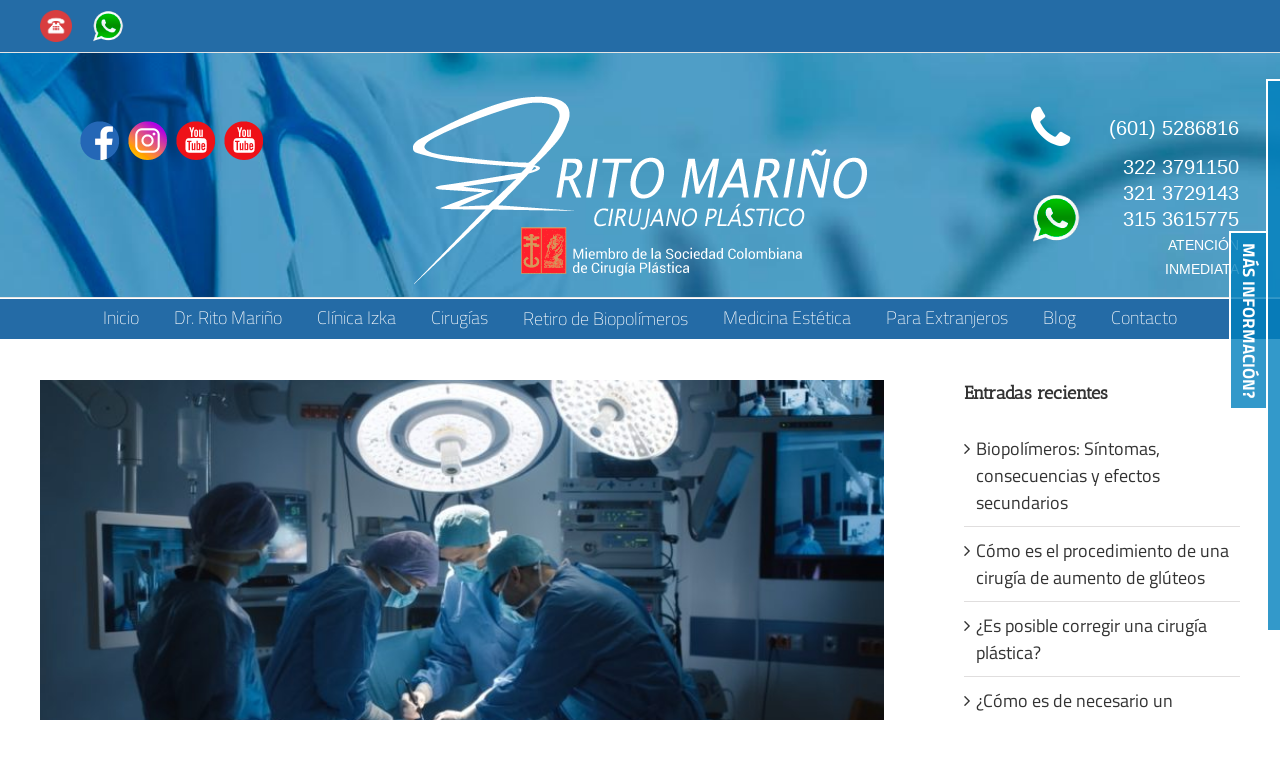

--- FILE ---
content_type: text/html; charset=UTF-8
request_url: https://www.ritomarino.co/como-saber-centro-estetico-confiable/
body_size: 20551
content:
<!DOCTYPE html><html class="" lang="es-ES" prefix="og: http://ogp.me/ns# fb: http://ogp.me/ns/fb# og: http://ogp.me/ns#"><head><script data-no-optimize="1">var litespeed_docref=sessionStorage.getItem("litespeed_docref");litespeed_docref&&(Object.defineProperty(document,"referrer",{get:function(){return litespeed_docref}}),sessionStorage.removeItem("litespeed_docref"));</script> <meta http-equiv="X-UA-Compatible" content="IE=edge" /><meta http-equiv="Content-Type" content="text/html; charset=utf-8"/><link rel="stylesheet" href="https://cdnjs.cloudflare.com/ajax/libs/font-awesome/4.7.0/css/font-awesome.min.css"><meta name="google-site-verification" content="G8qiWmxUZBrW0GhvxvFKcNzkl3k7F_FXVnVfRxlkUEY" /><meta name="viewport" content="width=device-width, initial-scale=1" /><title>Conoce cómo saber si un centro estético es confiable</title><meta name="description" content="Si deseas realizarte una cirugía estética es indispensable que detalles si el centro estético o especialista son confiables, en este artículo te explicamos más al respecto."/><link rel="canonical" href="https://www.ritomarino.co/como-saber-centro-estetico-confiable/" /><meta property="og:locale" content="es_ES" /><meta property="og:type" content="article" /><meta property="og:title" content="Conoce cómo saber si un centro estético es confiable" /><meta property="og:description" content="Si deseas realizarte una cirugía estética es indispensable que detalles si el centro estético o especialista son confiables, en este artículo te explicamos más al respecto." /><meta property="og:url" content="https://www.ritomarino.co/como-saber-centro-estetico-confiable/" /><meta property="og:site_name" content="Rito Mariño" /><meta property="article:publisher" content="https://www.facebook.com/cirujanoplasticoenbogotacolombia?fref=ts" /><meta property="article:section" content="Cirujanos Plásticos" /><meta property="article:published_time" content="2020-07-13T15:18:30+00:00" /><meta property="article:modified_time" content="2020-07-22T16:06:24+00:00" /><meta property="og:updated_time" content="2020-07-22T16:06:24+00:00" /><meta property="og:image" content="https://www.ritomarino.co/wp-content/uploads/2020/07/centro-estetico-confiable.jpg" /><meta property="og:image:secure_url" content="https://www.ritomarino.co/wp-content/uploads/2020/07/centro-estetico-confiable.jpg" /><meta property="og:image:width" content="1000" /><meta property="og:image:height" content="563" /><meta property="og:image:alt" content="Centro estético confiable" /><meta name="twitter:card" content="summary" /><meta name="twitter:description" content="Si deseas realizarte una cirugía estética es indispensable que detalles si el centro estético o especialista son confiables, en este artículo te explicamos más al respecto." /><meta name="twitter:title" content="Conoce cómo saber si un centro estético es confiable" /><meta name="twitter:site" content="@RitoMarino" /><meta name="twitter:image" content="https://www.ritomarino.co/wp-content/uploads/2020/07/centro-estetico-confiable.jpg" /><meta name="twitter:creator" content="@RitoMarino" /> <script type='application/ld+json'>{"@context":"https:\/\/schema.org","@type":"Organization","url":"https:\/\/www.ritomarino.co\/","sameAs":["https:\/\/www.facebook.com\/cirujanoplasticoenbogotacolombia?fref=ts","https:\/\/www.instagram.com\/retirodebiopolimeros\/","https:\/\/www.youtube.com\/channel\/UCUzmzJUBMh5Wa-PkmiD-SPw","https:\/\/twitter.com\/RitoMarino"],"@id":"https:\/\/www.ritomarino.co\/#organization","name":"Rito Mari\u00f1o - Cirujano Pl\u00e1stico","logo":"https:\/\/www.ritomarino.co\/wp-content\/uploads\/2017\/06\/rito-marino-logo.png"}</script> <link rel='dns-prefetch' href='//s.w.org' /><link rel="alternate" type="application/rss+xml" title="Rito Mariño &raquo; Feed" href="https://www.ritomarino.co/feed/" /><link rel="alternate" type="application/rss+xml" title="Rito Mariño &raquo; RSS de los comentarios" href="https://www.ritomarino.co/comments/feed/" /><link rel="shortcut icon" href="https://www.ritomarino.co/wp-content/uploads/2017/06/favicon.png" type="image/x-icon" /><meta property="og:title" content="¿Cómo saber si un centro estético es confiable?"/><meta property="og:type" content="article"/><meta property="og:url" content="https://www.ritomarino.co/como-saber-centro-estetico-confiable/"/><meta property="og:site_name" content="Rito Mariño"/><meta property="og:description" content="La cirugía estética se ha convertido en una industria en crecimiento y una obsesión pública y Colombia es uno de los países potencia en este campo, por la calidad, servicio y precios que ofrecen. Además, es el cuarto país de Latinoamérica en donde más se realizan procedimientos estéticos. En 2018 hubo"/><meta property="og:image" content="https://www.ritomarino.co/wp-content/uploads/2020/07/centro-estetico-confiable.jpg"/><style id='rs-plugin-settings-inline-css' type='text/css'>#rs-demo-id {}</style><!--[if lte IE 9]><link rel='stylesheet' id='avada-IE-fontawesome-css'  href='https://www.ritomarino.co/wp-content/themes/Avada/includes/lib/assets/fonts/fontawesome/font-awesome.css' type='text/css' media='all' />
<![endif]-->
<!--[if IE]><link rel='stylesheet' id='avada-IE-css'  href='https://www.ritomarino.co/wp-content/themes/Avada/assets/css/ie.css' type='text/css' media='all' />
<![endif]--> <script type="litespeed/javascript" data-src='https://www.ritomarino.co/wp-includes/js/jquery/jquery.js'></script> <link rel='https://api.w.org/' href='https://www.ritomarino.co/wp-json/' /><link rel="EditURI" type="application/rsd+xml" title="RSD" href="https://www.ritomarino.co/xmlrpc.php?rsd" /><link rel="wlwmanifest" type="application/wlwmanifest+xml" href="https://www.ritomarino.co/wp-includes/wlwmanifest.xml" /><meta name="generator" content="WordPress 4.7.29" /><link rel='shortlink' href='https://www.ritomarino.co/?p=4099' /><link rel="alternate" type="application/json+oembed" href="https://www.ritomarino.co/wp-json/oembed/1.0/embed?url=https%3A%2F%2Fwww.ritomarino.co%2Fcomo-saber-centro-estetico-confiable%2F" /><link rel="alternate" type="text/xml+oembed" href="https://www.ritomarino.co/wp-json/oembed/1.0/embed?url=https%3A%2F%2Fwww.ritomarino.co%2Fcomo-saber-centro-estetico-confiable%2F&#038;format=xml" /><meta charset="utf-8"><link data-optimized="2" rel="stylesheet" href="https://www.ritomarino.co/wp-content/litespeed/css/8139bc30a72b4315c3a831f3deee00cc.css?ver=d8c48" /><meta name="abstract" content="Cirujano Plástico"><meta name="author" content="webmaster"><meta name="classification" content="Cirugía de Parpados, Cirujanos Plásticos, Extracción Biopolímeros, Implante de Pantorrillas, Lipectomía Abdominal, Liposucción, Mamoplastia, Medicina Estética, Rejuvenecimiento Facial, Rinoplastia, Sin categoría"><meta name="copyright" content="Copyright Rito Mariño - All rights Reserved."><meta name="designer" content="Opciones del tema"><meta name="distribution" content="Global"><meta name="language" content="es-ES"><meta name="publisher" content="Rito Mariño"><meta name="rating" content="General"><meta name="resource-type" content="Document"><meta name="revisit-after" content="3"><meta name="subject" content="Cirugía de Parpados, Cirujanos Plásticos, Extracción Biopolímeros, Implante de Pantorrillas, Lipectomía Abdominal, Liposucción, Mamoplastia, Medicina Estética, Rejuvenecimiento Facial, Rinoplastia, Sin categoría"><meta name="template" content="Avada"><meta name="robots" content="index,follow"><meta name="example" content="custom: 2020-07-22"><meta name="onesignal" content="wordpress-plugin"/> <script type="litespeed/javascript">window.OneSignal=window.OneSignal||[];OneSignal.push(function(){OneSignal.SERVICE_WORKER_UPDATER_PATH="OneSignalSDKUpdaterWorker.js.php";OneSignal.SERVICE_WORKER_PATH="OneSignalSDKWorker.js.php";OneSignal.SERVICE_WORKER_PARAM={scope:"/"};OneSignal.setDefaultNotificationUrl("https://www.ritomarino.co");var oneSignal_options={};window._oneSignalInitOptions=oneSignal_options;oneSignal_options.wordpress=!0;oneSignal_options.appId='2d7e662e-1f7c-4d24-9eb3-270ccd67ee60';oneSignal_options.allowLocalhostAsSecureOrigin=!0;oneSignal_options.welcomeNotification={};oneSignal_options.welcomeNotification.disable=!0;oneSignal_options.path="https://www.ritomarino.co/wp-content/plugins/onesignal-free-web-push-notifications/sdk_files/";oneSignal_options.safari_web_id="web.onesignal.auto.212e621b-efc2-4b2a-9d36-9f4cd158ecec";oneSignal_options.promptOptions={};oneSignal_options.promptOptions.actionMessage="Quiero recibir concejos y recomendaciones sobre procedimientos estéticos.";oneSignal_options.promptOptions.acceptButtonText="Acepto";oneSignal_options.promptOptions.cancelButtonText="No Acepto";oneSignal_options.promptOptions.siteName="https://www.ritomarino.co/";oneSignal_options.promptOptions.autoAcceptTitle="Acepto";OneSignal.init(window._oneSignalInitOptions);OneSignal.showSlidedownPrompt()});function documentInitOneSignal(){var oneSignal_elements=document.getElementsByClassName("OneSignal-prompt");var oneSignalLinkClickHandler=function(event){OneSignal.push(['registerForPushNotifications']);event.preventDefault()};for(var i=0;i<oneSignal_elements.length;i++)
oneSignal_elements[i].addEventListener('click',oneSignalLinkClickHandler,!1);}
if(document.readyState==='complete'){documentInitOneSignal()}else{window.addEventListener("load",function(event){documentInitOneSignal()})}</script> <meta name="generator" content="Powered by Slider Revolution 5.4.5.1 - responsive, Mobile-Friendly Slider Plugin for WordPress with comfortable drag and drop interface." /> <script type="litespeed/javascript">function setREVStartSize(e){try{var i=jQuery(window).width(),t=9999,r=0,n=0,l=0,f=0,s=0,h=0;if(e.responsiveLevels&&(jQuery.each(e.responsiveLevels,function(e,f){f>i&&(t=r=f,l=e),i>f&&f>r&&(r=f,n=e)}),t>r&&(l=n)),f=e.gridheight[l]||e.gridheight[0]||e.gridheight,s=e.gridwidth[l]||e.gridwidth[0]||e.gridwidth,h=i/s,h=h>1?1:h,f=Math.round(h*f),"fullscreen"==e.sliderLayout){var u=(e.c.width(),jQuery(window).height());if(void 0!=e.fullScreenOffsetContainer){var c=e.fullScreenOffsetContainer.split(",");if(c)jQuery.each(c,function(e,i){u=jQuery(i).length>0?u-jQuery(i).outerHeight(!0):u}),e.fullScreenOffset.split("%").length>1&&void 0!=e.fullScreenOffset&&e.fullScreenOffset.length>0?u-=jQuery(window).height()*parseInt(e.fullScreenOffset,0)/100:void 0!=e.fullScreenOffset&&e.fullScreenOffset.length>0&&(u-=parseInt(e.fullScreenOffset,0))}f=u}else void 0!=e.minHeight&&f<e.minHeight&&(f=e.minHeight);e.c.closest(".rev_slider_wrapper").css({height:f})}catch(d){console.log("Failure at Presize of Slider:"+d)}}</script> <script type="litespeed/javascript">var doc=document.documentElement;doc.setAttribute('data-useragent',navigator.userAgent)</script> <meta name="google-site-verification" content="P3XSmknwUSr977ECG8tnEPmKaZTxRsza4y12akZzVOc" /><meta name="google-site-verification" content="5S_mpOy1_pyy0WUp27oLATQY-ZXDDUCF8g0HV25ljfQ" /> <script type="litespeed/javascript" data-src="https://www.googletagmanager.com/gtag/js?id=UA-101110512-3"></script> <script type="litespeed/javascript">window.dataLayer=window.dataLayer||[];function gtag(){dataLayer.push(arguments)}
gtag('js',new Date());gtag('config','UA-101110512-3')</script> </head><body class="post-template-default single single-post postid-4099 single-format-standard fusion-image-hovers fusion-body ltr no-tablet-sticky-header no-mobile-sticky-header no-mobile-slidingbar no-mobile-totop mobile-logo-pos-left layout-wide-mode has-sidebar fusion-top-header menu-text-align-center mobile-menu-design-modern fusion-show-pagination-text"><div id="wrapper" class=""><div id="home" style="position:relative;top:-1px;"></div><header class="fusion-header-wrapper"><div class="fusion-header-v4 fusion-logo-left fusion-sticky-menu- fusion-sticky-logo- fusion-mobile-logo- fusion-mobile-menu-design-modern fusion-sticky-menu-only fusion-header-menu-align-center"><div class="fusion-secondary-header"><div class="fusion-row"><div class="fusion-alignleft"><div class="fusion-social-links-header"><div class="fusion-social-networks"><div class="fusion-social-networks-wrapper"><a  class="custom fusion-social-network-icon fusion-tooltip fusion-custom fusion-icon-custom" style="color:#bebdbd;position:relative;" href="tel:6015286816" target="_blank" rel="noopener noreferrer" data-placement="bottom" data-title="Teléfono" data-toggle="tooltip" title="Teléfono"><span class="screen-reader-text">Teléfono</span><img data-lazyloaded="1" src="[data-uri]" width="150" height="150" data-src="https://www.ritomarino.co/wp-content/uploads/2025/06/phone.png" style="width:auto;max-height:32px;" alt="Teléfono" /></a><a  class="custom fusion-social-network-icon fusion-tooltip fusion-custom fusion-icon-custom" style="color:#bebdbd;position:relative;" href="https://wa.link/t16m5v" target="_blank" rel="noopener noreferrer" data-placement="bottom" data-title="whatsapp" data-toggle="tooltip" title="whatsapp"><span class="screen-reader-text">whatsapp</span><img data-lazyloaded="1" src="[data-uri]" width="50" height="50" data-src="https://www.ritomarino.co/wp-content/uploads/2019/05/whatsaap.png" style="width:auto;max-height:32px;" alt="whatsapp" /></a></div></div></div></div></div></div><div class="fusion-header-sticky-height"></div><div class="fusion-sticky-header-wrapper"><div class="fusion-header"><div class="fusion-row"><div class="fusion-logo" data-margin-top="31px" data-margin-bottom="0px" data-margin-left="0px" data-margin-right="0px">
<a class="fusion-logo-link" href="https://www.ritomarino.co/">
<img data-lazyloaded="1" src="[data-uri]" data-src="https://www.ritomarino.co/wp-content/uploads/2017/09/logo-header.png" width="458" height="204" alt="Rito Mariño Logo" class="fusion-logo-1x fusion-standard-logo" /><img data-lazyloaded="1" src="[data-uri]" data-src="https://www.ritomarino.co/wp-content/uploads/2017/09/logo-header.png" width="458" height="204" alt="Rito Mariño Retina Logo" class="fusion-standard-logo fusion-logo-2x" />
</a><div class="fusion-header-content-3-wrapper"><div class="fusion-header-banner"><div class="header-socials"><ul><li><a href="https://www.facebook.com/tratamientobiopolimeros" target="_blank"><img data-lazyloaded="1" src="[data-uri]" width="40" height="40" data-src="https://www.ritomarino.co/wp-content/uploads/2019/05/facebook.png"></a></li><li><a href="https://www.instagram.com/dr.ritomarino" target="_blank"><img data-lazyloaded="1" src="[data-uri]" width="40" height="40" data-src="https://www.ritomarino.co/wp-content/uploads/2019/05/instagram.png"></a></li><li><a href="https://www.youtube.com/c/RetirodeBiopolimeros" target="_blank"><img data-lazyloaded="1" src="[data-uri]" width="40" height="40" data-src="https://www.ritomarino.co/wp-content/uploads/2019/05/youtube.png"></a></li><li><a href="https://www.youtube.com/channel/UCAdKFP8FDHDm8ycgOsgMZTg?view_as=subscriber" target="_blank"><img data-lazyloaded="1" src="[data-uri]" width="40" height="40" data-src="https://www.ritomarino.co/wp-content/uploads/2019/05/youtube.png"></a></li></ul></div><div class="header-contact"><table class="whats"><tr class="whats-ico"><th colspan="2"><i class="fa fa-phone" aria-hidden="true"></i></th></tr><tr class="whats"><td><a href="tel:6015286816" style="color: #fff;">(601) 5286816</a></td></tr></table><table class="whats"><tr class="whats-ico whats-call-other"><th colspan="2"><img data-lazyloaded="1" src="[data-uri]" width="50" height="50" data-src="https://www.ritomarino.co/wp-content/uploads/2019/05/whatsaap.png"></th></tr><tr class="whats"><td><a href="https://wa.link/t16m5v" target="_blank" style="color: #fff;">322 3791150</a></td><td><a href="https://wa.link/40eo6a" target="_blank" style="color: #fff;">321 3729143</a></td><td><a href="https://wa.link/96h8nm" target="_blank" style="color: #fff;">315 3615775</a></td><td class="atencion">ATENCIÓN INMEDIATA</td></tr></table></div></div></div></div><div class="fusion-mobile-menu-icons">
<a href="#" class="fusion-icon fusion-icon-bars" aria-label="Toggle mobile menu"></a></div></div></div><div class="fusion-secondary-main-menu"><div class="fusion-row"><nav class="fusion-main-menu" aria-label="Main Menu"><ul role="menubar" id="menu-menu" class="fusion-menu"><li role="menuitem"  id="menu-item-8"  class="menu-item menu-item-type-post_type menu-item-object-page menu-item-home menu-item-8"  ><a  href="https://www.ritomarino.co/"><span class="menu-text">Inicio</span></a></li><li role="menuitem"  id="menu-item-196"  class="menu-item menu-item-type-post_type menu-item-object-page menu-item-196"  ><a  href="https://www.ritomarino.co/cirujanos-plasticos-bogota/"><span class="menu-text">Dr. Rito Mariño</span></a></li><li role="menuitem"  id="menu-item-197"  class="menu-item menu-item-type-post_type menu-item-object-page menu-item-197"  ><a  href="https://www.ritomarino.co/clinica-izka/"><span class="menu-text">Clínica Izka</span></a></li><li role="menuitem"  id="menu-item-11"  class="menu-item menu-item-type-custom menu-item-object-custom menu-item-has-children menu-item-11 fusion-megamenu-menu"  ><a ><span class="menu-text">Cirugías</span></a><div class="fusion-megamenu-wrapper fusion-columns-2 columns-per-row-2 columns-2 col-span-12 fusion-megamenu-fullwidth" data-maxwidth="1200"><div class="row"><div class="fusion-megamenu-holder" style="width:1200px;" data-width="1200"><ul role="menu" class="fusion-megamenu "><li role="menuitem"  id="menu-item-517"  class="submenu1 menu-item menu-item-type-custom menu-item-object-custom menu-item-has-children menu-item-517 fusion-megamenu-submenu fusion-megamenu-columns-2 col-lg-6 col-md-6 col-sm-6"  data-classes="submenu1" style="background-image: url(https://www.ritomarino.co/wp-content/uploads/2017/08/faciales-menu-2.png);" ><div class='fusion-megamenu-title'><span class="fusion-megamenu-icon fusion-megamenu-thumbnail"><img data-lazyloaded="1" src="[data-uri]" width="59" height="55" data-src="https://www.ritomarino.co/wp-content/uploads/2017/07/icon-medic.png"></span>Cirugías Faciales</div><ul role="menu" class="sub-menu"><li role="menuitem"  id="menu-item-521"  class="submenu2 menu-item menu-item-type-post_type menu-item-object-page menu-item-521"  data-classes="submenu2" ><a  href="https://www.ritomarino.co/rejuvenecimiento-facial/"><span><span class="fusion-megamenu-bullet"></span>Ritidoplastia – Rejuvenecimiento Facial-Facelift</span></a></li><li role="menuitem"  id="menu-item-522"  class="submenu2 menu-item menu-item-type-post_type menu-item-object-page menu-item-522"  data-classes="submenu2" ><a  href="https://www.ritomarino.co/rejuvenecimiento-facial-bogota/"><span><span class="fusion-megamenu-bullet"></span>Elevación de Cejas y Mejillas – Rejuvenecimiento de la Mirada</span></a></li><li role="menuitem"  id="menu-item-526"  class="submenu2 menu-item menu-item-type-post_type menu-item-object-page menu-item-526"  data-classes="submenu2" ><a  href="https://www.ritomarino.co/cirugia-parpados/"><span><span class="fusion-megamenu-bullet"></span>Blefaroplastia – Corrección de Párpados</span></a></li><li role="menuitem"  id="menu-item-919"  class="menu-item menu-item-type-post_type menu-item-object-page menu-item-919"  ><a  href="https://www.ritomarino.co/cervicoplastia-correccion-del-cuello/"><span><span class="fusion-megamenu-bullet"></span>Cervicoplastia – Corrección del cuello</span></a></li><li role="menuitem"  id="menu-item-918"  class="menu-item menu-item-type-post_type menu-item-object-page menu-item-918"  ><a  href="https://www.ritomarino.co/frontoplastia/"><span><span class="fusion-megamenu-bullet"></span>Frontoplastia &#8211; Corrección de Arrugas en la Frente</span></a></li><li role="menuitem"  id="menu-item-523"  class="submenu2 menu-item menu-item-type-post_type menu-item-object-page menu-item-523"  data-classes="submenu2" ><a  href="https://www.ritomarino.co/rinoplastia-bogota/"><span><span class="fusion-megamenu-bullet"></span>Rinoplastia – Cirugía estética de nariz</span></a></li><li role="menuitem"  id="menu-item-525"  class="submenu2 menu-item menu-item-type-post_type menu-item-object-page menu-item-525"  data-classes="submenu2" ><a  href="https://www.ritomarino.co/bichectomia-adelgazamiento-la-cara/"><span><span class="fusion-megamenu-bullet"></span>Bichectomía – Adelgazamiento de la Cara</span></a></li><li role="menuitem"  id="menu-item-524"  class="submenu2 menu-item menu-item-type-post_type menu-item-object-page menu-item-524"  data-classes="submenu2" ><a  href="https://www.ritomarino.co/otoplastia-cirugia-orejas/"><span><span class="fusion-megamenu-bullet"></span>Otoplastia – Corrección de la Orejas</span></a></li><li role="menuitem"  id="menu-item-917"  class="menu-item menu-item-type-post_type menu-item-object-page menu-item-917"  ><a  href="https://www.ritomarino.co/mentoplastia-correccion-del-menton/"><span><span class="fusion-megamenu-bullet"></span>Mentoplastia – Corrección del mentón</span></a></li><li role="menuitem"  id="menu-item-916"  class="menu-item menu-item-type-post_type menu-item-object-page menu-item-916"  ><a  href="https://www.ritomarino.co/lobuloplastia-correccion-desgarros/"><span><span class="fusion-megamenu-bullet"></span>Lobuloplastia – Corrección de desgarros</span></a></li><li role="menuitem"  id="menu-item-915"  class="menu-item menu-item-type-post_type menu-item-object-page menu-item-915"  ><a  href="https://www.ritomarino.co/acortamiento-del-labio-superior/"><span><span class="fusion-megamenu-bullet"></span>Acortamiento del labio superior</span></a></li></ul></li><li role="menuitem"  id="menu-item-518"  class="submenu1 menu-item menu-item-type-custom menu-item-object-custom menu-item-has-children menu-item-518 fusion-megamenu-submenu fusion-megamenu-columns-2 col-lg-6 col-md-6 col-sm-6"  data-classes="submenu1" style="background-image: url(https://www.ritomarino.co/wp-content/uploads/2017/08/corporales-menu-2.png);" ><div class='fusion-megamenu-title'><span class="fusion-megamenu-icon fusion-megamenu-thumbnail"><img data-lazyloaded="1" src="[data-uri]" width="59" height="55" data-src="https://www.ritomarino.co/wp-content/uploads/2017/07/icon-medic.png"></span>Cirugías Corporales</div><ul role="menu" class="sub-menu"><li role="menuitem"  id="menu-item-536"  class="menu-item menu-item-type-post_type menu-item-object-page menu-item-536"  ><a  href="https://www.ritomarino.co/liposuccion-bogota/"><span><span class="fusion-megamenu-bullet"></span>Lipolisis Ultrasónica</span></a></li><li role="menuitem"  id="menu-item-535"  class="menu-item menu-item-type-post_type menu-item-object-page menu-item-535"  ><a  href="https://www.ritomarino.co/lipectomia-abdominal/"><span><span class="fusion-megamenu-bullet"></span>Lipectomía Abdominal &#8211; Abdominoplastia &#8211; Tummy Tuck</span></a></li><li role="menuitem"  id="menu-item-527"  class="menu-item menu-item-type-post_type menu-item-object-page menu-item-527"  ><a  href="https://www.ritomarino.co/mamoplastia-aumento/"><span><span class="fusion-megamenu-bullet"></span>Implantes Mamarios – Mamoplastia de Aumento</span></a></li><li role="menuitem"  id="menu-item-530"  class="menu-item menu-item-type-post_type menu-item-object-page menu-item-530"  ><a  href="https://www.ritomarino.co/implantes-muslos-pantorrillas/"><span><span class="fusion-megamenu-bullet"></span>Implantes de Muslos y Pantorrillas</span></a></li><li role="menuitem"  id="menu-item-529"  class="menu-item menu-item-type-post_type menu-item-object-page menu-item-529"  ><a  href="https://www.ritomarino.co/implante-pantorrillas/"><span><span class="fusion-megamenu-bullet"></span>Implantes de Pantorrillas – Aumento de Pantorrillas</span></a></li><li role="menuitem"  id="menu-item-534"  class="menu-item menu-item-type-post_type menu-item-object-page menu-item-534"  ><a  href="https://www.ritomarino.co/implantes-muslos/"><span><span class="fusion-megamenu-bullet"></span>Implantes de Muslos – Aumento de los Muslos</span></a></li><li role="menuitem"  id="menu-item-532"  class="menu-item menu-item-type-post_type menu-item-object-page menu-item-532"  ><a  href="https://www.ritomarino.co/gluteoplastia-aumento-de-gluteos/"><span><span class="fusion-megamenu-bullet"></span>Gluteoplástia – Aumento de Glúteos</span></a></li><li role="menuitem"  id="menu-item-2049"  class="menu-item menu-item-type-post_type menu-item-object-page menu-item-2049"  ><a  href="https://www.ritomarino.co/faloplastia/"><span><span class="fusion-megamenu-bullet"></span>Faloplastia</span></a></li><li role="menuitem"  id="menu-item-2031"  class="menu-item menu-item-type-post_type menu-item-object-page menu-item-2031"  ><a  href="https://www.ritomarino.co/vaginoplastia/"><span><span class="fusion-megamenu-bullet"></span>Vaginoplastia</span></a></li><li role="menuitem"  id="menu-item-528"  class="menu-item menu-item-type-post_type menu-item-object-page menu-item-528"  ><a  href="https://www.ritomarino.co/mamoplastia-reduccion/"><span><span class="fusion-megamenu-bullet"></span>Mamoplastia de Reducción – Reducción de los Senos</span></a></li><li role="menuitem"  id="menu-item-531"  class="menu-item menu-item-type-post_type menu-item-object-page menu-item-531"  ><a  href="https://www.ritomarino.co/elevacion-senos-pexia-mamaria/"><span><span class="fusion-megamenu-bullet"></span>Elevación de los Senos – Pexia Mamaria</span></a></li><li role="menuitem"  id="menu-item-533"  class="menu-item menu-item-type-post_type menu-item-object-page menu-item-533"  ><a  href="https://www.ritomarino.co/correccion-de-ginecomastia/"><span><span class="fusion-megamenu-bullet"></span>Corrección de Ginecomastia</span></a></li><li role="menuitem"  id="menu-item-537"  class="menu-item menu-item-type-post_type menu-item-object-page menu-item-537"  ><a  href="https://www.ritomarino.co/aumento-de-pectorales/"><span><span class="fusion-megamenu-bullet"></span>Aumento de Pectorales &#8211; Implantes Pectorales</span></a></li><li role="menuitem"  id="menu-item-2015"  class="menu-item menu-item-type-post_type menu-item-object-page menu-item-2015"  ><a  href="https://www.ritomarino.co/rejuvenecimiento-manos/"><span><span class="fusion-megamenu-bullet"></span>Rejuvenecimiento de las manos</span></a></li><li role="menuitem"  id="menu-item-807"  class="submenu-correccion menu-item menu-item-type-custom menu-item-object-custom menu-item-807"  data-classes="submenu-correccion" ><a ><span><span class="fusion-megamenu-icon fusion-megamenu-image"><img data-lazyloaded="1" src="[data-uri]" width="59" height="55" data-src="https://www.ritomarino.co/wp-content/uploads/2017/07/icon-medic.png"></span>Corrección de Cirugías</span></a></li><li role="menuitem"  id="menu-item-1035"  class="menu-item menu-item-type-post_type menu-item-object-page menu-item-1035"  ><a  href="https://www.ritomarino.co/correccion-cirugias-mal-realizadas/"><span><span class="fusion-megamenu-bullet"></span>Faciales y Corporales</span></a></li></ul></li></ul></div><div style="clear:both;"></div></div></div></li><li role="menuitem"  id="menu-item-520"  class="submenu1 menu-item menu-item-type-custom menu-item-object-custom menu-item-has-children menu-item-520 fusion-dropdown-menu"  data-classes="submenu1" ><a  href="https://www.ritomarino.co/extraccion-biopolimeros/" class="fusion-flex-link"><span class="menu-text">Retiro de Biopolímeros</span></a><ul role="menu" class="sub-menu"><li role="menuitem"  id="menu-item-538"  class="submenu2 menu-item menu-item-type-post_type menu-item-object-page menu-item-538 fusion-dropdown-submenu"  data-classes="submenu2" ><a  href="https://www.ritomarino.co/extraccion-biopolimeros/"><span>Retiro de sustancias extrañas en cara y cuerpo – Alogenosis Iatrogénica</span></a></li></ul></li><li role="menuitem"  id="menu-item-582"  class="submenu3 menu-item menu-item-type-custom menu-item-object-custom menu-item-has-children menu-item-582 fusion-megamenu-menu"  data-classes="submenu3" ><a  href="https://www.ritomarino.co/medicina-estetica-bogota/"><span class="menu-text">Medicina Estética</span></a><div class="fusion-megamenu-wrapper fusion-columns-2 columns-per-row-2 columns-2 col-span-4" data-maxwidth="1200"><div class="row"><div class="fusion-megamenu-holder" style="width:399.9984px;" data-width="399.9984"><ul role="menu" class="fusion-megamenu "><li role="menuitem"  id="menu-item-195"  class="submenu1 menu-item menu-item-type-post_type menu-item-object-page menu-item-has-children menu-item-195 fusion-megamenu-submenu fusion-megamenu-columns-2 col-lg-6 col-md-6 col-sm-6" data-width="199.9992" data-classes="submenu1" style="width:199.9992px;max-width:199.9992px;" ><div class='fusion-megamenu-title'><a href="https://www.ritomarino.co/medicina-estetica-bogota/">Tratamientos Faciales</a></div><ul role="menu" class="sub-menu"><li role="menuitem"  id="menu-item-1226"  class="menu-item menu-item-type-custom menu-item-object-custom menu-item-1226"  ><a  href="https://www.ritomarino.co/medicina-estetica-bogota/#laser"><span><span class="fusion-megamenu-bullet"></span>Láser Co2 Fraccionado</span></a></li><li role="menuitem"  id="menu-item-1227"  class="menu-item menu-item-type-custom menu-item-object-custom menu-item-1227"  ><a  href="https://www.ritomarino.co/medicina-estetica-bogota/#elevacion"><span><span class="fusion-megamenu-bullet"></span>Elevación de Piel y Musculo &#8211; HIFU</span></a></li><li role="menuitem"  id="menu-item-1228"  class="menu-item menu-item-type-custom menu-item-object-custom menu-item-1228"  ><a  href="https://www.ritomarino.co/medicina-estetica-bogota/#exilis"><span><span class="fusion-megamenu-bullet"></span>Exilis BTL Elite</span></a></li><li role="menuitem"  id="menu-item-594"  class="menu-item menu-item-type-custom menu-item-object-custom menu-item-594"  ><a  href="https://www.ritomarino.co/medicina-estetica-bogota/#botulinica"><span><span class="fusion-megamenu-bullet"></span>Colocación de Toxina Botulínica</span></a></li><li role="menuitem"  id="menu-item-1229"  class="menu-item menu-item-type-custom menu-item-object-custom menu-item-1229"  ><a  href="https://www.ritomarino.co/medicina-estetica-bogota/#hilos"><span><span class="fusion-megamenu-bullet"></span>Hilos Tensores PDO</span></a></li><li role="menuitem"  id="menu-item-1230"  class="menu-item menu-item-type-custom menu-item-object-custom menu-item-1230"  ><a  href="https://www.ritomarino.co/medicina-estetica-bogota/#acido"><span><span class="fusion-megamenu-bullet"></span>Ácido Hialuronico</span></a></li><li role="menuitem"  id="menu-item-591"  class="menu-item menu-item-type-custom menu-item-object-custom menu-item-591"  ><a  href="https://www.ritomarino.co/medicina-estetica-bogota/#plasma"><span><span class="fusion-megamenu-bullet"></span>Plasma Rico en Plaquetas</span></a></li><li role="menuitem"  id="menu-item-586"  class="menu-item menu-item-type-custom menu-item-object-custom menu-item-586"  ><a  href="https://www.ritomarino.co/medicina-estetica-bogota/#limpieza"><span><span class="fusion-megamenu-bullet"></span>Limpieza Facial Profunda</span></a></li><li role="menuitem"  id="menu-item-590"  class="menu-item menu-item-type-custom menu-item-object-custom menu-item-590"  ><a  href="https://www.ritomarino.co/medicina-estetica-bogota/#dermo"><span><span class="fusion-megamenu-bullet"></span>Dermoabración</span></a></li><li role="menuitem"  id="menu-item-592"  class="menu-item menu-item-type-custom menu-item-object-custom menu-item-592"  ><a  href="https://www.ritomarino.co/medicina-estetica-bogota/#post"><span><span class="fusion-megamenu-bullet"></span>Tratamientos Post-operatorios</span></a></li><li role="menuitem"  id="menu-item-596"  class="menu-item menu-item-type-custom menu-item-object-custom menu-item-596"  ><a  href="https://www.ritomarino.co/medicina-estetica-bogota/#odont-pro"><span><span class="fusion-megamenu-bullet"></span>Procedimientos Odontológicos</span></a></li><li role="menuitem"  id="menu-item-595"  class="menu-item menu-item-type-custom menu-item-object-custom menu-item-595"  ><a  href="https://www.ritomarino.co/medicina-estetica-bogota/#odonto-estet"><span><span class="fusion-megamenu-bullet"></span>Odontología Estética</span></a></li></ul></li><li role="menuitem"  id="menu-item-583"  class="submenu1 menu-item menu-item-type-custom menu-item-object-custom menu-item-has-children menu-item-583 fusion-megamenu-submenu fusion-megamenu-columns-2 col-lg-6 col-md-6 col-sm-6" data-width="199.9992" data-classes="submenu1" style="width:199.9992px;max-width:199.9992px;" ><div class='fusion-megamenu-title'><a href="https://www.ritomarino.co/medicina-estetica-bogota/#corporales">Tratamientos Corporales</a></div><ul role="menu" class="sub-menu"><li role="menuitem"  id="menu-item-2059"  class="menu-item menu-item-type-custom menu-item-object-custom menu-item-2059"  ><a  href="https://www.ritomarino.co/medicina-estetica-bogota/#vaginoplastia-interna"><span><span class="fusion-megamenu-bullet"></span>Vaginoplastia Interna no Quirúrgica</span></a></li><li role="menuitem"  id="menu-item-2060"  class="menu-item menu-item-type-custom menu-item-object-custom menu-item-2060"  ><a  href="https://www.ritomarino.co/medicina-estetica-bogota/#vaginoplastia-externa"><span><span class="fusion-megamenu-bullet"></span>Vaginoplastia Externa no Quirúrgica</span></a></li><li role="menuitem"  id="menu-item-587"  class="menu-item menu-item-type-custom menu-item-object-custom menu-item-587"  ><a  href="https://www.ritomarino.co/medicina-estetica-bogota/#adelgazamiento"><span><span class="fusion-megamenu-bullet"></span>Adelgazamiento no Quirúrgico</span></a></li><li role="menuitem"  id="menu-item-597"  class="menu-item menu-item-type-custom menu-item-object-custom menu-item-597"  ><a  href="https://www.ritomarino.co/medicina-estetica-bogota/#celulitis"><span><span class="fusion-megamenu-bullet"></span>Tratamiento de Celulitis y Flacidez</span></a></li><li role="menuitem"  id="menu-item-1231"  class="menu-item menu-item-type-custom menu-item-object-custom menu-item-1231"  ><a  href="https://www.ritomarino.co/medicina-estetica-bogota/#post2"><span><span class="fusion-megamenu-bullet"></span>Tratamientos Post-operatorios</span></a></li><li role="menuitem"  id="menu-item-1730"  class="submenu-correccion menu-item menu-item-type-custom menu-item-object-custom menu-item-1730"  data-classes="submenu-correccion" ><a  href="https://www.ritomarino.co/medicina-estetica-bogota/#cosmeticos"><span><span class="fusion-megamenu-bullet"></span>Tratamientos Cosméticos</span></a></li><li role="menuitem"  id="menu-item-588"  class="menu-item menu-item-type-custom menu-item-object-custom menu-item-588"  ><a  href="https://www.ritomarino.co/medicina-estetica-bogota/#carboxi"><span><span class="fusion-megamenu-bullet"></span>Carboxiterapia</span></a></li><li role="menuitem"  id="menu-item-589"  class="menu-item menu-item-type-custom menu-item-object-custom menu-item-589"  ><a  href="https://www.ritomarino.co/medicina-estetica-bogota/#mesoterapia"><span><span class="fusion-megamenu-bullet"></span>Mesoterapia</span></a></li><li role="menuitem"  id="menu-item-593"  class="menu-item menu-item-type-custom menu-item-object-custom menu-item-593"  ><a  href="https://www.ritomarino.co/medicina-estetica-bogota/#masajes"><span><span class="fusion-megamenu-bullet"></span>Masajes De Reducción</span></a></li><li role="menuitem"  id="menu-item-585"  class="menu-item menu-item-type-custom menu-item-object-custom menu-item-585"  ><a  href="https://www.ritomarino.co/medicina-estetica-bogota/#sueros"><span><span class="fusion-megamenu-bullet"></span>Sueros</span></a></li></ul></li></ul></div><div style="clear:both;"></div></div></div></li><li role="menuitem"  id="menu-item-1059"  class="menu-item menu-item-type-post_type menu-item-object-page menu-item-1059"  ><a  href="https://www.ritomarino.co/para-extranjeros/"><span class="menu-text">Para Extranjeros</span></a></li><li role="menuitem"  id="menu-item-783"  class="menu-item menu-item-type-post_type menu-item-object-page menu-item-has-children menu-item-783 fusion-dropdown-menu"  ><a  href="https://www.ritomarino.co/blog/"><span class="menu-text">Blog</span></a><ul role="menu" class="sub-menu"><li role="menuitem"  id="menu-item-4337"  class="menu-item menu-item-type-taxonomy menu-item-object-category menu-item-4337 fusion-dropdown-submenu"  ><a  href="https://www.ritomarino.co/extraccion-biopolimeros-cat/"><span>Extracción Biopolímeros</span></a></li><li role="menuitem"  id="menu-item-4342"  class="menu-item menu-item-type-taxonomy menu-item-object-category menu-item-4342 fusion-dropdown-submenu"  ><a  href="https://www.ritomarino.co/cirugia-de-parpados-cat/"><span>Cirugía de Parpados</span></a></li><li role="menuitem"  id="menu-item-4344"  class="menu-item menu-item-type-taxonomy menu-item-object-category menu-item-4344 fusion-dropdown-submenu"  ><a  href="https://www.ritomarino.co/lipectomia-abdominal-cat/"><span>Lipectomía Abdominal</span></a></li><li role="menuitem"  id="menu-item-4341"  class="menu-item menu-item-type-taxonomy menu-item-object-category menu-item-4341 fusion-dropdown-submenu"  ><a  href="https://www.ritomarino.co/liposuccion-cat/"><span>Liposucción</span></a></li><li role="menuitem"  id="menu-item-4339"  class="menu-item menu-item-type-taxonomy menu-item-object-category menu-item-4339 fusion-dropdown-submenu"  ><a  href="https://www.ritomarino.co/medicina-estetica-cat/"><span>Medicina Estética</span></a></li><li role="menuitem"  id="menu-item-4340"  class="menu-item menu-item-type-taxonomy menu-item-object-category menu-item-4340 fusion-dropdown-submenu"  ><a  href="https://www.ritomarino.co/mamoplastia-cat/"><span>Mamoplastia</span></a></li><li role="menuitem"  id="menu-item-4338"  class="menu-item menu-item-type-taxonomy menu-item-object-category menu-item-4338 fusion-dropdown-submenu"  ><a  href="https://www.ritomarino.co/rejuvenecimiento-facial-cat/"><span>Rejuvenecimiento Facial</span></a></li><li role="menuitem"  id="menu-item-4343"  class="menu-item menu-item-type-taxonomy menu-item-object-category menu-item-4343 fusion-dropdown-submenu"  ><a  href="https://www.ritomarino.co/rinoplastia-cat/"><span>Rinoplastia</span></a></li></ul></li><li role="menuitem"  id="menu-item-194"  class="menu-item menu-item-type-post_type menu-item-object-page menu-item-194"  ><a  href="https://www.ritomarino.co/contacto/"><span class="menu-text">Contacto</span></a></li></ul></nav><nav class="fusion-mobile-nav-holder fusion-mobile-menu-text-align-left"></nav></div></div></div></div><div class="fusion-clearfix"></div></header><div id="sliders-container"></div><main id="main" role="main" class="clearfix " style=""><div class="fusion-row" style=""><section id="content" style="float: left;"><article id="post-4099" class="post post-4099 type-post status-publish format-standard has-post-thumbnail hentry category-cirujanos-plasticos-cat"><div class="fusion-flexslider flexslider fusion-flexslider-loading post-slideshow fusion-post-slideshow"><ul class="slides"><li>
<a href="https://www.ritomarino.co/wp-content/uploads/2020/07/centro-estetico-confiable.jpg" data-rel="iLightbox[gallery4099]" title="" data-title="Centro estético confiable" data-caption="" aria-label="Centro estético confiable">
<span class="screen-reader-text">View Larger Image</span>
<img data-lazyloaded="1" src="[data-uri]" width="1000" height="563" data-src="https://www.ritomarino.co/wp-content/uploads/2020/07/centro-estetico-confiable-800x450.jpg" class="attachment-full size-full wp-post-image" alt="Centro estético confiable" data-srcset="https://www.ritomarino.co/wp-content/uploads/2020/07/centro-estetico-confiable-200x113.jpg 200w, https://www.ritomarino.co/wp-content/uploads/2020/07/centro-estetico-confiable-400x225.jpg 400w, https://www.ritomarino.co/wp-content/uploads/2020/07/centro-estetico-confiable-600x338.jpg 600w, https://www.ritomarino.co/wp-content/uploads/2020/07/centro-estetico-confiable-800x450.jpg 800w, https://www.ritomarino.co/wp-content/uploads/2020/07/centro-estetico-confiable.jpg 1000w" data-sizes="(max-width: 800px) 100vw, 800px" />											</a></li></ul></div><h1 class="entry-title fusion-post-title">¿Cómo saber si un centro estético es confiable?</h1><div class="post-content"><p>La cirugía estética se ha convertido en una industria en crecimiento y una obsesión pública y Colombia es uno de los países potencia en este campo, por la calidad, servicio y precios que ofrecen. Además, <a href="https://consultorsalud.com/aumento-de-cirugias-esteticas-en-todo-el-mundo/" target="_blank" rel="noopener noreferrer">es el cuarto</a> país de Latinoamérica en donde más se realizan procedimientos estéticos. En 2018 hubo 273.316 cirugías plásticas y 135.473 tratamientos estéticos no quirúrgicos.</p><p>No obstante, es importante destacar que numerosos pacientes tienen  la errónea percepción de que la cirugía estética es rápida y fácil, y que en cualquier centro estético, o con cualquier especialista, pueden realizarla. Cuando la realidad, es que la mayoría de las operaciones de cirugía estética son extremadamente complejas y requieren un alto grado de conocimiento anatómico y habilidad quirúrgica, así como una apreciación estética.</p><p>En este orden de ideas, tal y como detalla el <a href="https://www.miamiherald.com/news/nation-world/world/americas/colombia/article216894500.html" target="_blank" rel="nofollow noopener noreferrer">Miami Herald</a>, Colombia se ha convertido en el cuarto destino principal para los extranjeros que buscan cirugías cosméticas o <a href="https://www.ritomarino.co/correccion-cirugias-mal-realizadas/" target="_blank" rel="noopener noreferrer">corrección de cirugías mal realizadas</a>, por los precios más bajos y la promesa de mantener una apariencia juvenil. Pero detrás del velo de un cuerpo perfecto se encuentran los riesgos de caras desfiguradas, cicatrices de por vida, órganos dañados e incluso la muerte, por la falta de leyes y regulaciones que significa que una cirugía puede terminar en manos de un médico general o incluso de un dentista. Si deseas realizarte una cirugía estética es indispensable que detalles si el centro estético o especialista son confiables, en este artículo te explicamos más al respecto.</p><p>&nbsp;</p><blockquote><p>Te contamos <a href="https://www.ritomarino.co/son-confiables-recomendaciones-influencers-elegir-cirujano/" target="_blank" rel="noopener noreferrer">qué tan confiables son las recomendaciones de influencers a la hora de elegir un cirujano</a>.</p></blockquote><p><strong> </strong></p><h2><strong>¿Qué es la cirugía estética?</strong></h2><p>La cirugía estética, fue descrita por un médico en la revista Clinical Risk como «puramente electiva, una elección de estilo de vida realizada para mejorar la apariencia física, mejorar la autoestima y aumentar la confianza».</p><p>En el informe del Reglamento de Cirugía Cosmética de 2005, publicado por el Departamento de Salud, las cirugías cosméticas se definen como «operaciones y otros procedimientos que revisan o cambian la apariencia, el color, la textura, la estructura o la posición de las características corporales para estar dentro del amplio rango de &#8216;normal&#8217; para esa persona ”.</p><p>Del mismo modo, la cirugía estética también se puede usar para reparar o reconstruir tejidos o pieles dañadas por enfermedades hereditarias, lesiones o quemaduras. Y también se utiliza ampliamente para la corrección de cirugías mal realizadas.</p><p>Si estás considerando algún tipo de cirugía estética, querrás asegurarte de recibir atención segura, compasiva y de alta calidad. Hemos reunido algunos consejos útiles para ayudarte.</p><ol><li><strong>Verifica que el especialista esté certificado:</strong> En Colombia la entidad gremial de carácter médico científico que agrupa cirujanos plásticos debidamente entrenados y certificados con programas académicos avalados por universidades en Colombia o en el extranjero es la <a href="https://www.cirugiaplastica.org.co/quienes-somos/la-sccp/" target="_blank" rel="nofollow noopener noreferrer">Sociedad Colombiana de Cirugía Plástica Estética y Reconstructiva</a>. En su página web se puede conseguir información acerca de cada uno de sus miembros, de esta forma podrás verificar si el médico está certificado por la junta y podrás saber si el especialista es confiable o no.</li><li><strong>Aclarar dudas en consulta inicial: </strong>Una vez que hayas verificado las certificaciones del especialista, haz una lista de preguntas para hacerle al médico sobre el procedimiento, y no tengas miedo de preguntarle sobre sus calificaciones o experiencia en el procedimiento, por ejemplo, con qué frecuencia lo ha realizado, cuáles son los riesgos y con qué frecuencia ocurren las complicaciones.</li><li><strong>Infórmate sobre el cuidado posterior: </strong>Asegúrate de que el hospital o la clínica te brinden la atención que necesita después de la operación.</li><li><strong>Ten cuidado con las ofertas especiales:</strong> No te dejes tentar por las ofertas que te instan a inscribirse en un procedimiento de inmediato. La cirugía estética es una decisión seria que necesita una consideración adecuada.</li><li><strong>Lee todo lo que puedas sobre el procedimiento que estás considerando:</strong> Debes asegurarte de que sea adecuado para ti y comprender exactamente lo que implica. Asegúrate de que tu información provenga de una fuente confiable. Por ejemplo, <a href="http://www.nhs.uk/conditions/cosmetic-surgery/pages/introduction.aspx" target="_blank" rel="nofollow noopener noreferrer">el sitio web del NHS </a>publica información sobre diferentes tipos de procedimientos cosméticos quirúrgicos y no quirúrgicos.</li><li><strong>Cuando llega el momento de la cirugía, debe realizarse en un centro ambulatorio acreditado:</strong> Las instalaciones ambulatorias acreditadas están sujetas a inspecciones internas y externas por parte de las agencias de acreditación, por lo tanto, deben mantener una instalación que funcione de esa manera. Este tipo de instalación también tendrá el equipo de emergencia y la capacitación necesaria para responder a una emergencia si surge la necesidad. Se requiere un cirujano plástico certificado por la junta para operar en una instalación ambulatoria acreditada.</li><li><strong>Un gran cirujano empleará a un anestesiólogo cuidadosamente seleccionado y certificado</strong>: La persona que administra tu anestesia es fundamental para garantizarte un procedimiento relajante y sin dolor. Un cirujano plástico acreditado solo contratará personal que brinde la misma calidad de atención que brindan.</li></ol><p>&nbsp;</p><blockquote><p>No te pierdas <a href="https://www.ritomarino.co/afecta-covid-19-cirugia-plastica-colombia/" target="_blank" rel="noopener noreferrer">Cómo afecta el COVID-19 a la cirugía plástica en Bogotá. </a></p></blockquote><p>&nbsp;</p><p>Al tener en cuenta todas estas recomendaciones podrás fiarte si un centro estético es confiable antes de tomar la decisión de someterte a una cirugía plástica. También es importante destacar que  el Dr. Rito Mariño, cirujano plástico, es Miembro de la Sociedad Colombiana de Cirugía Plástica (SCCP). También  pertenece a la Federación Ibero latinoamericana de  Cirugía Plástica (FILACP), a la Sociedad Internacional de Cirugía Plástica y Reconstructiva (IPRAS), a la International Society of Aesthetic Plastic Surgery (ISAPS) y es miembro de la American Society of Plastic Surgeons (ASAPS). Su clínica privada se encuentra localizada en la ciudad de Bogotá, Colombia.</p></div><div class="fusion-meta-info"><div class="fusion-meta-info-wrapper">
<span class="vcard rich-snippet-hidden">
<span class="fn">
<a href="https://www.ritomarino.co/author/webmaster/" title="Entradas de webmaster" rel="author">webmaster</a>			</span>
</span>
<span class="updated rich-snippet-hidden">
2020-07-22T16:06:24+00:00		</span>
<span>julio 13th, 2020</span><span class="fusion-inline-sep">|</span></div></div><div class="fusion-sharing-box fusion-single-sharing-box share-box"><h4>Compartir este articulo!</h4><div class="fusion-social-networks"><div class="fusion-social-networks-wrapper"><a  class="fusion-social-network-icon fusion-tooltip fusion-facebook fusion-icon-facebook" style="color:#3b5998;" href="http://www.facebook.com/sharer.php?m2w&amp;s=100&amp;p&#091;url&#093;=https://www.ritomarino.co/como-saber-centro-estetico-confiable/&amp;p&#091;images&#093;&#091;0&#093;=https://www.ritomarino.co/wp-content/uploads/2020/07/centro-estetico-confiable.jpg&amp;p&#091;title&#093;=%C2%BFC%C3%B3mo%20saber%20si%20un%20centro%20est%C3%A9tico%20es%20confiable%3F" target="_blank" rel="noopener noreferrer" title="Facebook"><span class="screen-reader-text">Facebook</span></a><a  class="fusion-social-network-icon fusion-tooltip fusion-twitter fusion-icon-twitter" style="color:#55acee;" href="https://twitter.com/share?text=%C2%BFC%C3%B3mo%20saber%20si%20un%20centro%20est%C3%A9tico%20es%20confiable%3F&amp;url=https%3A%2F%2Fwww.ritomarino.co%2Fcomo-saber-centro-estetico-confiable%2F" target="_blank" rel="noopener noreferrer" title="Twitter"><span class="screen-reader-text">Twitter</span></a><a  class="fusion-social-network-icon fusion-tooltip fusion-linkedin fusion-icon-linkedin" style="color:#0077b5;" href="https://www.linkedin.com/shareArticle?mini=true&amp;url=https://www.ritomarino.co/como-saber-centro-estetico-confiable/&amp;title=%C2%BFC%C3%B3mo%20saber%20si%20un%20centro%20est%C3%A9tico%20es%20confiable%3F&amp;summary=La%20cirug%C3%ADa%20est%C3%A9tica%20se%20ha%20convertido%20en%20una%20industria%20en%20crecimiento%20y%20una%20obsesi%C3%B3n%20p%C3%BAblica%20y%20Colombia%20es%20uno%20de%20los%20pa%C3%ADses%20potencia%20en%20este%20campo%2C%20por%20la%20calidad%2C%20servicio%20y%20precios%20que%20ofrecen.%20Adem%C3%A1s%2C%20es%20el%20cuarto%20pa%C3%ADs%20de%20Latinoam%C3%A9rica%20en%20donde%20m%C3%A1s%20se%20r" target="_blank" rel="noopener noreferrer" title="Linkedin"><span class="screen-reader-text">Linkedin</span></a><a  class="fusion-social-network-icon fusion-tooltip fusion-googleplus fusion-icon-googleplus" style="color:#dc4e41;" href="https://plus.google.com/share?url=https://www.ritomarino.co/como-saber-centro-estetico-confiable/" onclick="javascript:window.open(this.href,&#039;&#039;, &#039;menubar=no,toolbar=no,resizable=yes,scrollbars=yes,height=600,width=600&#039;);return false;" target="_blank" rel="noopener noreferrer" title="Googleplus"><span class="screen-reader-text">Googleplus</span></a><a  class="fusion-social-network-icon fusion-tooltip fusion-mail fusion-icon-mail fusion-last-social-icon" style="color:#000000;" href="mailto:?subject=¿Cómo saber si un centro estético es confiable?&amp;body=https://www.ritomarino.co/como-saber-centro-estetico-confiable/" target="_self" rel="noopener noreferrer" title="Email"><span class="screen-reader-text">Email</span></a><div class="fusion-clearfix"></div></div></div></div><div class="cta-blog"><div class="textwidget"><a href="https://www.ritomarino.co/contacto/"><img data-lazyloaded="1" src="[data-uri]" width="840" height="317" data-src="https://www.ritomarino.co/wp-content/uploads/2019/05/rito-marino-cirujano-plastico-obtener-informacion.jpg"></a></div></div><section class="related-posts single-related-posts"><div class="fusion-title fusion-title-size-three sep-double" style="margin-top:0px;margin-bottom:31px;"><h3 class="title-heading-left">
Related Posts</h3><div class="title-sep-container"><div class="title-sep sep-double"></div></div></div><div class="fusion-carousel fusion-carousel-title-below-image" data-imagesize="fixed" data-metacontent="yes" data-autoplay="no" data-touchscroll="no" data-columns="5" data-itemmargin="44px" data-itemwidth="180" data-touchscroll="yes" data-scrollitems=""><div class="fusion-carousel-positioner"><ul class="fusion-carousel-holder"><li class="fusion-carousel-item" style="max-width: 300px;"><div class="fusion-carousel-item-wrapper"><div  class="fusion-image-wrapper fusion-image-size-fixed" aria-haspopup="true">
<img data-lazyloaded="1" src="[data-uri]" data-src="https://www.ritomarino.co/wp-content/uploads/2020/05/cirugia-aumento-gluteos-500x383.jpg" data-srcset="https://www.ritomarino.co/wp-content/uploads/2020/05/cirugia-aumento-gluteos-500x383.jpg 1x, https://www.ritomarino.co/wp-content/uploads/2020/05/cirugia-aumento-gluteos-500x383@2x.jpg 2x" width="500" height="383" alt="Cómo es el procedimiento de una cirugía de aumento de glúteos" /><div class="fusion-rollover"><div class="fusion-rollover-content"><a class="fusion-rollover-link" href="https://www.ritomarino.co/procedimiento-cirugia-aumento-gluteos/">Cómo es el procedimiento de una cirugía de aumento de glúteos</a><div class="fusion-rollover-sep"></div>
<a class="fusion-rollover-gallery" href="https://www.ritomarino.co/wp-content/uploads/2020/05/cirugia-aumento-gluteos.jpg" data-id="3959" data-rel="iLightbox[gallery]" data-title="Cirugía para aumento de glúteos" data-caption="">
Gallery					</a>
<a class="fusion-link-wrapper" href="https://www.ritomarino.co/procedimiento-cirugia-aumento-gluteos/" aria-label="Cómo es el procedimiento de una cirugía de aumento de glúteos"></a></div></div></div><h4 class="fusion-carousel-title">
<a href="https://www.ritomarino.co/procedimiento-cirugia-aumento-gluteos/"_self>Cómo es el procedimiento de una cirugía de aumento de glúteos</a></h4><div class="fusion-carousel-meta">
<span class="fusion-date">mayo 28th, 2025</span></div></div></li><li class="fusion-carousel-item" style="max-width: 300px;"><div class="fusion-carousel-item-wrapper"><div  class="fusion-image-wrapper fusion-image-size-fixed" aria-haspopup="true">
<img data-lazyloaded="1" src="[data-uri]" data-src="https://www.ritomarino.co/wp-content/uploads/2019/10/Cirujanos-Bogota-es-posible-corregir-una-cirugia-plastica-500x383.jpg" data-srcset="https://www.ritomarino.co/wp-content/uploads/2019/10/Cirujanos-Bogota-es-posible-corregir-una-cirugia-plastica-500x383.jpg 1x, https://www.ritomarino.co/wp-content/uploads/2019/10/Cirujanos-Bogota-es-posible-corregir-una-cirugia-plastica-500x383@2x.jpg 2x" width="500" height="383" alt="¿Es posible corregir una cirugía plástica?" /><div class="fusion-rollover"><div class="fusion-rollover-content"><a class="fusion-rollover-link" href="https://www.ritomarino.co/cirujanos-bogota-corregir-cirugia-plastica/">¿Es posible corregir una cirugía plástica?</a><div class="fusion-rollover-sep"></div>
<a class="fusion-rollover-gallery" href="https://www.ritomarino.co/wp-content/uploads/2019/10/Cirujanos-Bogota-es-posible-corregir-una-cirugia-plastica.jpg" data-id="2984" data-rel="iLightbox[gallery]" data-title="Cirujanos Bogotá: es posible corregir una cirugía plástica" data-caption="">
Gallery					</a>
<a class="fusion-link-wrapper" href="https://www.ritomarino.co/cirujanos-bogota-corregir-cirugia-plastica/" aria-label="¿Es posible corregir una cirugía plástica?"></a></div></div></div><h4 class="fusion-carousel-title">
<a href="https://www.ritomarino.co/cirujanos-bogota-corregir-cirugia-plastica/"_self>¿Es posible corregir una cirugía plástica?</a></h4><div class="fusion-carousel-meta">
<span class="fusion-date">mayo 27th, 2025</span></div></div></li><li class="fusion-carousel-item" style="max-width: 300px;"><div class="fusion-carousel-item-wrapper"><div  class="fusion-image-wrapper fusion-image-size-fixed" aria-haspopup="true">
<img data-lazyloaded="1" src="[data-uri]" data-src="https://www.ritomarino.co/wp-content/uploads/2020/02/surgery-688383_640-500x383.jpg" data-srcset="https://www.ritomarino.co/wp-content/uploads/2020/02/surgery-688383_640-500x383.jpg 1x, https://www.ritomarino.co/wp-content/uploads/2020/02/surgery-688383_640-500x383@2x.jpg 2x" width="500" height="383" alt="Dónde están ubicados los mejores cirujanos plásticos en Bogotá" /><div class="fusion-rollover"><div class="fusion-rollover-content"><a class="fusion-rollover-link" href="https://www.ritomarino.co/ubicacion-mejores-cirujanos-plasticos-bogota/">Dónde están ubicados los mejores cirujanos plásticos en Bogotá</a><div class="fusion-rollover-sep"></div>
<a class="fusion-rollover-gallery" href="https://www.ritomarino.co/wp-content/uploads/2020/02/surgery-688383_640.jpg" data-id="3631" data-rel="iLightbox[gallery]" data-title="cirujano operación" data-caption="">
Gallery					</a>
<a class="fusion-link-wrapper" href="https://www.ritomarino.co/ubicacion-mejores-cirujanos-plasticos-bogota/" aria-label="Dónde están ubicados los mejores cirujanos plásticos en Bogotá"></a></div></div></div><h4 class="fusion-carousel-title">
<a href="https://www.ritomarino.co/ubicacion-mejores-cirujanos-plasticos-bogota/"_self>Dónde están ubicados los mejores cirujanos plásticos en Bogotá</a></h4><div class="fusion-carousel-meta">
<span class="fusion-date">mayo 23rd, 2025</span></div></div></li></ul><div class="fusion-carousel-nav">
<span class="fusion-nav-prev"></span>
<span class="fusion-nav-next"></span></div></div></div></section></article></section><aside id="sidebar" role="complementary" class="sidebar fusion-widget-area fusion-content-widget-area fusion-sidebar-right fusion-blogsidebar" style="float: right;" ><section id="recent-posts-2" class="widget widget_recent_entries"><div class="heading"><h4 class="widget-title">Entradas recientes</h4></div><ul><li>
<a href="https://www.ritomarino.co/biopolimeros-sintomas-consecuencias-y-efectos-secundarios/">Biopolímeros: Síntomas, consecuencias y efectos secundarios</a></li><li>
<a href="https://www.ritomarino.co/procedimiento-cirugia-aumento-gluteos/">Cómo es el procedimiento de una cirugía de aumento de glúteos</a></li><li>
<a href="https://www.ritomarino.co/cirujanos-bogota-corregir-cirugia-plastica/">¿Es posible corregir una cirugía plástica?</a></li><li>
<a href="https://www.ritomarino.co/necesario-tratamiento-estetico/">¿Cómo es de necesario un tratamiento estético sin tener un aspecto físico negativo?</a></li><li>
<a href="https://www.ritomarino.co/cirugias-bogota-sin-iva/">¿Cirugías plásticas en Bogotá sin IVA? Punto de la reforma tributaria</a></li></ul></section></aside></div></main><div class="fusion-footer"><footer role="contentinfo" class="fusion-footer-widget-area fusion-widget-area fusion-footer-widget-area-center"><div class="fusion-row"><div class="fusion-columns fusion-columns-4 fusion-widget-area"><div class="fusion-column col-lg-3 col-md-3 col-sm-3"><section id="text-2" class="fusion-footer-widget-column widget widget_text"><div class="textwidget"><iframe data-lazyloaded="1" src="about:blank" data-litespeed-src="https://www.google.com/maps/embed?pb=!1m14!1m8!1m3!1d15906.293522729271!2d-74.057589!3d4.669886!3m2!1i1024!2i768!4f13.1!3m3!1m2!1s0x0%3A0x352f6fc38644023c!2sDr.+Rito+mari%C3%B1o!5e0!3m2!1ses-419!2sco!4v1534193895068" width="100%" height="250" frameborder="0" style="border:0" allowfullscreen></iframe>
<br/>
Cra 18 N·84-11, edificio Médico
Country Park Consultorio 405.</div><div style="clear:both;"></div></section></div><div class="fusion-column col-lg-3 col-md-3 col-sm-3"><section id="text-6" class="fusion-footer-widget-column widget widget_text"><div class="textwidget"><a href="#" class="logo-footer">
<img data-lazyloaded="1" src="[data-uri]" width="336" height="145" data-src="https://www.ritomarino.co/wp-content/uploads/2017/08/logo-footer2.png" alt="Medicina Estética Bogotá" title="Medicina Estética Bogotá">
</a></div><div style="clear:both;"></div></section></div><div class="fusion-column col-lg-3 col-md-3 col-sm-3"><section id="text-3" class="fusion-footer-widget-column widget widget_text"><div class="textwidget"><iframe data-lazyloaded="1" src="about:blank" data-litespeed-src="https://www.google.com/maps/embed?pb=!1m18!1m12!1m3!1d3976.5726507820227!2d-74.0607038852582!3d4.670014743223259!2m3!1f0!2f0!3f0!3m2!1i1024!2i768!4f13.1!3m3!1m2!1s0x8e3f9af43d79caa3%3A0xc598d0bfcc847a42!2sCl.+83+%2319-36%2C+Bogot%C3%A1!5e0!3m2!1ses-419!2sco!4v1532544506538" width="100%" height="250" frameborder="0" style="border:0" allowfullscreen></iframe>
<br/>
Calle 83 # 19-36, Clínica IZKA
Cuarto piso</div><div style="clear:both;"></div></section></div><div class="fusion-column fusion-column-last col-lg-3 col-md-3 col-sm-3"><section id="nav_menu-2" class="fusion-footer-widget-column widget widget_nav_menu"><div class="menu-menu-down-container"><ul id="menu-menu-down" class="menu"><li id="menu-item-572" class="menu-item menu-item-type-post_type menu-item-object-page menu-item-home menu-item-572"><a href="https://www.ritomarino.co/">Inicio</a></li><li id="menu-item-570" class="menu-item menu-item-type-post_type menu-item-object-page menu-item-570"><a href="https://www.ritomarino.co/cirujanos-plasticos-bogota/">Dr. Rito Mariño</a></li><li id="menu-item-571" class="menu-item menu-item-type-post_type menu-item-object-page menu-item-571"><a href="https://www.ritomarino.co/clinica-izka/">Clínica Izka</a></li><li id="menu-item-575" class="menu-item menu-item-type-post_type menu-item-object-page menu-item-575"><a href="https://www.ritomarino.co/para-extranjeros/">Para Extranjeros</a></li><li id="menu-item-577" class="menu-item menu-item-type-post_type menu-item-object-page menu-item-577"><a href="https://www.ritomarino.co/medicina-estetica-bogota/">Medicina Estética</a></li><li id="menu-item-580" class="menu-item menu-item-type-post_type menu-item-object-page menu-item-580"><a href="https://www.ritomarino.co/blog/">Blog</a></li><li id="menu-item-576" class="menu-item menu-item-type-post_type menu-item-object-page menu-item-576"><a href="https://www.ritomarino.co/contacto/">Contacto</a></li></ul></div><div style="clear:both;"></div></section></div><div class="fusion-clearfix"></div></div></div></footer><footer id="footer" class="fusion-footer-copyright-area"><div class="fusion-row"><div class="fusion-copyright-content"><div class="fusion-copyright-notice"><div><div class="copy-left"><div class="title-footer">Teléfonos</div><table class="whats"><tr class="whats-ico"><th colspan="2"><i class="fa fa-phone"></i></th></tr><tr class="whats"><td><a href="tel:6015286816" style="color: #fff;">(601) 5286816</a></td></tr></table>
<br><table class="whats"><tr class="whats-ico whats-call-other"><th colspan="2"><i class="fa fa-whatsapp"></i></th></tr><tr class="whats"><td><a href="https://wa.link/t16m5v" target="_blank" style="color: #fff;">322 3791150</a></td><td><a href="https://wa.link/40eo6a" target="_blank" style="color: #fff;">321 3729143</a></td><td><a href="https://wa.link/96h8nm" target="_blank" style="color: #fff;">315 3615775</a></td></tr></table></div></div><div class="copy-right"><div class="title-footer">Síguenos</div><div class="header-socials"><ul><li><a href="https://www.facebook.com/tratamientobiopolimeros" target="_blank"><img data-lazyloaded="1" src="[data-uri]" width="40" height="40" data-src="https://www.ritomarino.co/wp-content/uploads/2019/05/facebook.png"></a></li><li><a href="https://www.instagram.com/dr.ritomarino" target="_blank"><img data-lazyloaded="1" src="[data-uri]" width="40" height="40" data-src="https://www.ritomarino.co/wp-content/uploads/2019/05/instagram.png"></a></li><li><a href="https://www.youtube.com/c/RetirodeBiopolimeros" target="_blank"><img data-lazyloaded="1" src="[data-uri]" width="40" height="40" data-src="https://www.ritomarino.co/wp-content/uploads/2019/05/youtube.png"></a></li><li><a href="https://www.youtube.com/channel/UCAdKFP8FDHDm8ycgOsgMZTg?view_as=subscriber" target="_blank"><img data-lazyloaded="1" src="[data-uri]" width="40" height="40" data-src="https://www.ritomarino.co/wp-content/uploads/2019/05/youtube.png"></a></li></ul></div></div><div class="copyright-developed">
<a href="https://www.ritomarino.co/wp-content/uploads/2020/03/POLITICA-RITO.pdf" target="_blank">Política de tratamiento de datos personales</a> | Todos los derechos reservados, Dr. Rito Mariño 2017</div> <script type="application/ld+json">{
  "@context": "https://schema.org",
  "@type": "MedicalBusiness",
  "name": "Rito Mariño cirujano plastico",
  "image": "https://www.ritomarino.co/wp-content/uploads/2017/06/rito-marino-logo.png",
  "@id": "",
  "url": "https://www.ritomarino.co",
  "telephone": "+573223791150",
  "priceRange": "$$",
  "address": {
    "@type": "PostalAddress",
    "streetAddress": "Cra 18 N° 84 – 11 Cons. 403 – 404 – 405 Edificio Medico Country Park",
    "addressLocality": "Bogota",
    "postalCode": "110221",
    "addressCountry": "CO"
  }  
}</script> </div></div></div></div></footer></div></div><a class="fusion-one-page-text-link fusion-page-load-link"></a> <script type="litespeed/javascript">jQuery(document).ready(function(){var ajaxurl='https://www.ritomarino.co/wp-admin/admin-ajax.php';if(0<jQuery('.fusion-login-nonce').length){jQuery.get(ajaxurl,{'action':'fusion_login_nonce'},function(response){jQuery('.fusion-login-nonce').html(response)})}})</script> <script type="litespeed/javascript">var wpcf7={"apiSettings":{"root":"https:\/\/www.ritomarino.co\/wp-json\/contact-form-7\/v1","namespace":"contact-form-7\/v1"},"recaptcha":{"messages":{"empty":"Please verify that you are not a robot."}},"cached":"1"}</script> <!--[if IE 9]> <script type='text/javascript' src='https://www.ritomarino.co/wp-content/themes/Avada/includes/lib/assets/min/js/general/fusion-ie9.js'></script> <![endif]--> <script type="litespeed/javascript">var fusionVideoGeneralVars={"status_vimeo":"1","status_yt":"1"}</script> <script type="litespeed/javascript">var fusionLightboxVideoVars={"lightbox_video_width":"1280","lightbox_video_height":"720"}</script> <script type="litespeed/javascript">var fusionLightboxVars={"status_lightbox":"1","lightbox_gallery":"1","lightbox_skin":"parade","lightbox_title":"1","lightbox_arrows":"1","lightbox_slideshow_speed":"5000","lightbox_autoplay":"","lightbox_opacity":"0.90","lightbox_desc":"1","lightbox_social":"","lightbox_deeplinking":"1","lightbox_path":"vertical","lightbox_post_images":"1"}</script> <script type="litespeed/javascript">var avadaPortfolioVars={"lightbox_behavior":"all","infinite_finished_msg":"<em>All items displayed.<\/em>","infinite_blog_text":"<em>Loading the next set of posts...<\/em>","content_break_point":"800"}</script> <script type="litespeed/javascript">var fusionAnimationsVars={"disable_mobile_animate_css":"0"}</script> <script type="litespeed/javascript">var fusionCountersBox={"counter_box_speed":"1000"}</script> <script type="litespeed/javascript">var fusionTabVars={"content_break_point":"800"}</script> <script type="litespeed/javascript">var fusionEqualHeightVars={"content_break_point":"800"}</script> <script type="litespeed/javascript">var fusionTestimonialVars={"testimonials_speed":"4000"}</script> <script type="litespeed/javascript">var fusionMapsVars={"admin_ajax":"https:\/\/www.ritomarino.co\/wp-admin\/admin-ajax.php","admin_ajax_nonce":"68cd72c77e"}</script> <script type="litespeed/javascript">var fusionVideoBgVars={"status_vimeo":"1"}</script> <script type="litespeed/javascript">var fusionContainerVars={"content_break_point":"800"}</script> <script type="litespeed/javascript">var fusionBgImageVars={"content_break_point":"800"}</script> <script type="litespeed/javascript">var fusionVideoVars={"status_vimeo":"1"}</script> <script type="litespeed/javascript">var fusionCarouselVars={"related_posts_speed":"2500","carousel_speed":"2500"}</script> <script type="litespeed/javascript">var fusionFlexSliderVars={"status_vimeo":"1","page_smoothHeight":"false","slideshow_autoplay":"1","slideshow_speed":"7000","pagination_video_slide":"","status_yt":"1","flex_smoothHeight":"false"}</script> <script type="litespeed/javascript">var fusionBlogVars={"infinite_blog_text":"<em>Loading the next set of posts...<\/em>","infinite_finished_msg":"<em>All items displayed.<\/em>","slideshow_autoplay":"1","slideshow_speed":"7000","pagination_video_slide":"","status_yt":"1","lightbox_behavior":"all","blog_pagination_type":"Pagination","flex_smoothHeight":"false"}</script> <script type="litespeed/javascript">var fusionIe1011Vars={"form_bg_color":"#ffffff"}</script> <script type="litespeed/javascript">var fusionTypographyVars={"site_width":"1200px","typography_sensitivity":"0.6","typography_factor":"1.5"}</script> <script type="litespeed/javascript">var avadaCommentVars={"title_style_type":"double","title_margin_top":"0px","title_margin_bottom":"31px"}</script> <script type="litespeed/javascript">var avadaHeaderVars={"header_position":"top","header_layout":"v4","header_sticky":"1","header_sticky_type2_layout":"menu_only","side_header_break_point":"800","header_sticky_mobile":"0","header_sticky_tablet":"0","mobile_menu_design":"modern","sticky_header_shrinkage":"1","nav_height":"40","nav_highlight_border":"3","logo_margin_top":"31px","logo_margin_bottom":"0px","layout_mode":"wide","header_padding_top":"36px","header_padding_bottom":"15px","offset_scroll":"full"}</script> <script type="litespeed/javascript">var avadaSidebarsVars={"header_position":"top","header_layout":"v4","header_sticky":"1","header_sticky_type2_layout":"menu_only","side_header_break_point":"800","header_sticky_tablet":"0","sticky_header_shrinkage":"1","nav_height":"40","content_break_point":"800"}</script> <script type="litespeed/javascript">var avadaMenuVars={"header_position":"Top","logo_alignment":"Left","header_sticky":"1","side_header_break_point":"800","mobile_menu_design":"modern","dropdown_goto":"Go to...","mobile_nav_cart":"Shopping Cart","submenu_slideout":"1"}</script> <script type="litespeed/javascript">var toTopscreenReaderText={"label":"Go to Top"}</script> <script type="litespeed/javascript">var avadaToTopVars={"status_totop_mobile":"0"}</script> <script type="litespeed/javascript">var avadaRevVars={"avada_rev_styles":"1"}</script> <script type="litespeed/javascript">var avadaElasticSliderVars={"tfes_autoplay":"1","tfes_animation":"sides","tfes_interval":"3000","tfes_speed":"800","tfes_width":"150"}</script> <script type="litespeed/javascript">var avadaFusionSliderVars={"side_header_break_point":"800","slider_position":"below","header_transparency":"0","header_position":"Top","content_break_point":"800","status_vimeo":"1"}</script> <script type="litespeed/javascript" data-src='https://cdn.onesignal.com/sdks/OneSignalSDK.js?ver=1.0.0'></script> <div class="form-flotante"><div class="textwidget"><div class="content-form-pages">
<strong>MÁS INFORMACIÓN?</strong><div role="form" class="wpcf7" id="wpcf7-f2308-o1" lang="es-ES" dir="ltr"><div class="screen-reader-response"></div><form action="/como-saber-centro-estetico-confiable/#wpcf7-f2308-o1" method="post" class="wpcf7-form" novalidate="novalidate"><div style="display: none;">
<input type="hidden" name="_wpcf7" value="2308" />
<input type="hidden" name="_wpcf7_version" value="4.9" />
<input type="hidden" name="_wpcf7_locale" value="es_ES" />
<input type="hidden" name="_wpcf7_unit_tag" value="wpcf7-f2308-o1" />
<input type="hidden" name="_wpcf7_container_post" value="0" /></div><p><label> Nombre*<br />
<span class="wpcf7-form-control-wrap your-name"><input type="text" name="your-name" value="" size="40" class="wpcf7-form-control wpcf7-text wpcf7-validates-as-required" aria-required="true" aria-invalid="false" /></span> </label></p><p><label> Correo electrónico*<br />
<span class="wpcf7-form-control-wrap your-email"><input type="email" name="your-email" value="" size="40" class="wpcf7-form-control wpcf7-text wpcf7-email wpcf7-validates-as-required wpcf7-validates-as-email" aria-required="true" aria-invalid="false" /></span> </label></p><p><label> Teléfono*<br />
<span class="wpcf7-form-control-wrap your-phone"><input type="tel" name="your-phone" value="" size="40" class="wpcf7-form-control wpcf7-text wpcf7-tel wpcf7-validates-as-required wpcf7-validates-as-tel" aria-required="true" aria-invalid="false" /></span> </label></p><p><label> País*<br />
<span class="wpcf7-form-control-wrap your-country"><input type="text" name="your-country" value="" size="40" class="wpcf7-form-control wpcf7-text wpcf7-validates-as-required" aria-required="true" aria-invalid="false" /></span> </label></p><p><label> Solicito Información de:*<br />
<span class="wpcf7-form-control-wrap solicitud"><select name="solicitud" class="wpcf7-form-control wpcf7-select wpcf7-validates-as-required" aria-required="true" aria-invalid="false"><option value="Cirugías">Cirugías</option><option value="Medicina Estética">Medicina Estética</option><option value="Procedimientos no Quirúrgicos">Procedimientos no Quirúrgicos</option><option value="Para extranjeros">Para extranjeros</option><option value="Consulta">Consulta</option></select></span><br />
</label></p><p><label> Mensaje<br />
<span class="wpcf7-form-control-wrap your-message"><textarea name="your-message" cols="40" rows="10" class="wpcf7-form-control wpcf7-textarea" aria-invalid="false"></textarea></span> </label></p><p><input type="submit" value="Enviar" class="wpcf7-form-control wpcf7-submit" /></p><div class="wpcf7-response-output wpcf7-display-none"></div></form></div></div></div></div> <script type="litespeed/javascript">(function($,window,document){$(".form-flotante .content-form-pages strong").click(function(){$('.form-flotante').toggleClass('form-flotante-translate')})})(jQuery,this,this.document,undefined)</script> <script type="litespeed/javascript">(function($,window,document){$(".whats-call-other th img").click(function(){$('.wptwa-box').toggleClass('show')})})(jQuery,this,this.document,undefined)</script> <script type="litespeed/javascript">document.addEventListener('wpcf7mailsent',function(event){location='https://www.ritomarino.co/agradecimiento/'},!1)</script> <script data-no-optimize="1">!function(t,e){"object"==typeof exports&&"undefined"!=typeof module?module.exports=e():"function"==typeof define&&define.amd?define(e):(t="undefined"!=typeof globalThis?globalThis:t||self).LazyLoad=e()}(this,function(){"use strict";function e(){return(e=Object.assign||function(t){for(var e=1;e<arguments.length;e++){var n,a=arguments[e];for(n in a)Object.prototype.hasOwnProperty.call(a,n)&&(t[n]=a[n])}return t}).apply(this,arguments)}function i(t){return e({},it,t)}function o(t,e){var n,a="LazyLoad::Initialized",i=new t(e);try{n=new CustomEvent(a,{detail:{instance:i}})}catch(t){(n=document.createEvent("CustomEvent")).initCustomEvent(a,!1,!1,{instance:i})}window.dispatchEvent(n)}function l(t,e){return t.getAttribute(gt+e)}function c(t){return l(t,bt)}function s(t,e){return function(t,e,n){e=gt+e;null!==n?t.setAttribute(e,n):t.removeAttribute(e)}(t,bt,e)}function r(t){return s(t,null),0}function u(t){return null===c(t)}function d(t){return c(t)===vt}function f(t,e,n,a){t&&(void 0===a?void 0===n?t(e):t(e,n):t(e,n,a))}function _(t,e){nt?t.classList.add(e):t.className+=(t.className?" ":"")+e}function v(t,e){nt?t.classList.remove(e):t.className=t.className.replace(new RegExp("(^|\\s+)"+e+"(\\s+|$)")," ").replace(/^\s+/,"").replace(/\s+$/,"")}function g(t){return t.llTempImage}function b(t,e){!e||(e=e._observer)&&e.unobserve(t)}function p(t,e){t&&(t.loadingCount+=e)}function h(t,e){t&&(t.toLoadCount=e)}function n(t){for(var e,n=[],a=0;e=t.children[a];a+=1)"SOURCE"===e.tagName&&n.push(e);return n}function m(t,e){(t=t.parentNode)&&"PICTURE"===t.tagName&&n(t).forEach(e)}function a(t,e){n(t).forEach(e)}function E(t){return!!t[st]}function I(t){return t[st]}function y(t){return delete t[st]}function A(e,t){var n;E(e)||(n={},t.forEach(function(t){n[t]=e.getAttribute(t)}),e[st]=n)}function k(a,t){var i;E(a)&&(i=I(a),t.forEach(function(t){var e,n;e=a,(t=i[n=t])?e.setAttribute(n,t):e.removeAttribute(n)}))}function L(t,e,n){_(t,e.class_loading),s(t,ut),n&&(p(n,1),f(e.callback_loading,t,n))}function w(t,e,n){n&&t.setAttribute(e,n)}function x(t,e){w(t,ct,l(t,e.data_sizes)),w(t,rt,l(t,e.data_srcset)),w(t,ot,l(t,e.data_src))}function O(t,e,n){var a=l(t,e.data_bg_multi),i=l(t,e.data_bg_multi_hidpi);(a=at&&i?i:a)&&(t.style.backgroundImage=a,n=n,_(t=t,(e=e).class_applied),s(t,ft),n&&(e.unobserve_completed&&b(t,e),f(e.callback_applied,t,n)))}function N(t,e){!e||0<e.loadingCount||0<e.toLoadCount||f(t.callback_finish,e)}function C(t,e,n){t.addEventListener(e,n),t.llEvLisnrs[e]=n}function M(t){return!!t.llEvLisnrs}function z(t){if(M(t)){var e,n,a=t.llEvLisnrs;for(e in a){var i=a[e];n=e,i=i,t.removeEventListener(n,i)}delete t.llEvLisnrs}}function R(t,e,n){var a;delete t.llTempImage,p(n,-1),(a=n)&&--a.toLoadCount,v(t,e.class_loading),e.unobserve_completed&&b(t,n)}function T(o,r,c){var l=g(o)||o;M(l)||function(t,e,n){M(t)||(t.llEvLisnrs={});var a="VIDEO"===t.tagName?"loadeddata":"load";C(t,a,e),C(t,"error",n)}(l,function(t){var e,n,a,i;n=r,a=c,i=d(e=o),R(e,n,a),_(e,n.class_loaded),s(e,dt),f(n.callback_loaded,e,a),i||N(n,a),z(l)},function(t){var e,n,a,i;n=r,a=c,i=d(e=o),R(e,n,a),_(e,n.class_error),s(e,_t),f(n.callback_error,e,a),i||N(n,a),z(l)})}function G(t,e,n){var a,i,o,r,c;t.llTempImage=document.createElement("IMG"),T(t,e,n),E(c=t)||(c[st]={backgroundImage:c.style.backgroundImage}),o=n,r=l(a=t,(i=e).data_bg),c=l(a,i.data_bg_hidpi),(r=at&&c?c:r)&&(a.style.backgroundImage='url("'.concat(r,'")'),g(a).setAttribute(ot,r),L(a,i,o)),O(t,e,n)}function D(t,e,n){var a;T(t,e,n),a=e,e=n,(t=It[(n=t).tagName])&&(t(n,a),L(n,a,e))}function V(t,e,n){var a;a=t,(-1<yt.indexOf(a.tagName)?D:G)(t,e,n)}function F(t,e,n){var a;t.setAttribute("loading","lazy"),T(t,e,n),a=e,(e=It[(n=t).tagName])&&e(n,a),s(t,vt)}function j(t){t.removeAttribute(ot),t.removeAttribute(rt),t.removeAttribute(ct)}function P(t){m(t,function(t){k(t,Et)}),k(t,Et)}function S(t){var e;(e=At[t.tagName])?e(t):E(e=t)&&(t=I(e),e.style.backgroundImage=t.backgroundImage)}function U(t,e){var n;S(t),n=e,u(e=t)||d(e)||(v(e,n.class_entered),v(e,n.class_exited),v(e,n.class_applied),v(e,n.class_loading),v(e,n.class_loaded),v(e,n.class_error)),r(t),y(t)}function $(t,e,n,a){var i;n.cancel_on_exit&&(c(t)!==ut||"IMG"===t.tagName&&(z(t),m(i=t,function(t){j(t)}),j(i),P(t),v(t,n.class_loading),p(a,-1),r(t),f(n.callback_cancel,t,e,a)))}function q(t,e,n,a){var i,o,r=(o=t,0<=pt.indexOf(c(o)));s(t,"entered"),_(t,n.class_entered),v(t,n.class_exited),i=t,o=a,n.unobserve_entered&&b(i,o),f(n.callback_enter,t,e,a),r||V(t,n,a)}function H(t){return t.use_native&&"loading"in HTMLImageElement.prototype}function B(t,i,o){t.forEach(function(t){return(a=t).isIntersecting||0<a.intersectionRatio?q(t.target,t,i,o):(e=t.target,n=t,a=i,t=o,void(u(e)||(_(e,a.class_exited),$(e,n,a,t),f(a.callback_exit,e,n,t))));var e,n,a})}function J(e,n){var t;et&&!H(e)&&(n._observer=new IntersectionObserver(function(t){B(t,e,n)},{root:(t=e).container===document?null:t.container,rootMargin:t.thresholds||t.threshold+"px"}))}function K(t){return Array.prototype.slice.call(t)}function Q(t){return t.container.querySelectorAll(t.elements_selector)}function W(t){return c(t)===_t}function X(t,e){return e=t||Q(e),K(e).filter(u)}function Y(e,t){var n;(n=Q(e),K(n).filter(W)).forEach(function(t){v(t,e.class_error),r(t)}),t.update()}function t(t,e){var n,a,t=i(t);this._settings=t,this.loadingCount=0,J(t,this),n=t,a=this,Z&&window.addEventListener("online",function(){Y(n,a)}),this.update(e)}var Z="undefined"!=typeof window,tt=Z&&!("onscroll"in window)||"undefined"!=typeof navigator&&/(gle|ing|ro)bot|crawl|spider/i.test(navigator.userAgent),et=Z&&"IntersectionObserver"in window,nt=Z&&"classList"in document.createElement("p"),at=Z&&1<window.devicePixelRatio,it={elements_selector:".lazy",container:tt||Z?document:null,threshold:300,thresholds:null,data_src:"src",data_srcset:"srcset",data_sizes:"sizes",data_bg:"bg",data_bg_hidpi:"bg-hidpi",data_bg_multi:"bg-multi",data_bg_multi_hidpi:"bg-multi-hidpi",data_poster:"poster",class_applied:"applied",class_loading:"litespeed-loading",class_loaded:"litespeed-loaded",class_error:"error",class_entered:"entered",class_exited:"exited",unobserve_completed:!0,unobserve_entered:!1,cancel_on_exit:!0,callback_enter:null,callback_exit:null,callback_applied:null,callback_loading:null,callback_loaded:null,callback_error:null,callback_finish:null,callback_cancel:null,use_native:!1},ot="src",rt="srcset",ct="sizes",lt="poster",st="llOriginalAttrs",ut="loading",dt="loaded",ft="applied",_t="error",vt="native",gt="data-",bt="ll-status",pt=[ut,dt,ft,_t],ht=[ot],mt=[ot,lt],Et=[ot,rt,ct],It={IMG:function(t,e){m(t,function(t){A(t,Et),x(t,e)}),A(t,Et),x(t,e)},IFRAME:function(t,e){A(t,ht),w(t,ot,l(t,e.data_src))},VIDEO:function(t,e){a(t,function(t){A(t,ht),w(t,ot,l(t,e.data_src))}),A(t,mt),w(t,lt,l(t,e.data_poster)),w(t,ot,l(t,e.data_src)),t.load()}},yt=["IMG","IFRAME","VIDEO"],At={IMG:P,IFRAME:function(t){k(t,ht)},VIDEO:function(t){a(t,function(t){k(t,ht)}),k(t,mt),t.load()}},kt=["IMG","IFRAME","VIDEO"];return t.prototype={update:function(t){var e,n,a,i=this._settings,o=X(t,i);{if(h(this,o.length),!tt&&et)return H(i)?(e=i,n=this,o.forEach(function(t){-1!==kt.indexOf(t.tagName)&&F(t,e,n)}),void h(n,0)):(t=this._observer,i=o,t.disconnect(),a=t,void i.forEach(function(t){a.observe(t)}));this.loadAll(o)}},destroy:function(){this._observer&&this._observer.disconnect(),Q(this._settings).forEach(function(t){y(t)}),delete this._observer,delete this._settings,delete this.loadingCount,delete this.toLoadCount},loadAll:function(t){var e=this,n=this._settings;X(t,n).forEach(function(t){b(t,e),V(t,n,e)})},restoreAll:function(){var e=this._settings;Q(e).forEach(function(t){U(t,e)})}},t.load=function(t,e){e=i(e);V(t,e)},t.resetStatus=function(t){r(t)},Z&&function(t,e){if(e)if(e.length)for(var n,a=0;n=e[a];a+=1)o(t,n);else o(t,e)}(t,window.lazyLoadOptions),t});!function(e,t){"use strict";function a(){t.body.classList.add("litespeed_lazyloaded")}function n(){console.log("[LiteSpeed] Start Lazy Load Images"),d=new LazyLoad({elements_selector:"[data-lazyloaded]",callback_finish:a}),o=function(){d.update()},e.MutationObserver&&new MutationObserver(o).observe(t.documentElement,{childList:!0,subtree:!0,attributes:!0})}var d,o;e.addEventListener?e.addEventListener("load",n,!1):e.attachEvent("onload",n)}(window,document);</script><script data-no-optimize="1">var litespeed_vary=document.cookie.replace(/(?:(?:^|.*;\s*)_lscache_vary\s*\=\s*([^;]*).*$)|^.*$/,"");litespeed_vary||fetch("/wp-content/plugins/litespeed-cache/guest.vary.php",{method:"POST",cache:"no-cache",redirect:"follow"}).then(e=>e.json()).then(e=>{console.log(e),e.hasOwnProperty("reload")&&"yes"==e.reload&&(sessionStorage.setItem("litespeed_docref",document.referrer),window.location.reload(!0))});</script><script data-optimized="1" type="litespeed/javascript" data-src="https://www.ritomarino.co/wp-content/litespeed/js/a1284bd3b1ac55f5cf5b745c70aecd1b.js?ver=d8c48"></script><script>const litespeed_ui_events=["mouseover","click","keydown","wheel","touchmove","touchstart"];var urlCreator=window.URL||window.webkitURL;function litespeed_load_delayed_js_force(){console.log("[LiteSpeed] Start Load JS Delayed"),litespeed_ui_events.forEach(e=>{window.removeEventListener(e,litespeed_load_delayed_js_force,{passive:!0})}),document.querySelectorAll("iframe[data-litespeed-src]").forEach(e=>{e.setAttribute("src",e.getAttribute("data-litespeed-src"))}),"loading"==document.readyState?window.addEventListener("DOMContentLoaded",litespeed_load_delayed_js):litespeed_load_delayed_js()}litespeed_ui_events.forEach(e=>{window.addEventListener(e,litespeed_load_delayed_js_force,{passive:!0})});async function litespeed_load_delayed_js(){let t=[];for(var d in document.querySelectorAll('script[type="litespeed/javascript"]').forEach(e=>{t.push(e)}),t)await new Promise(e=>litespeed_load_one(t[d],e));document.dispatchEvent(new Event("DOMContentLiteSpeedLoaded")),window.dispatchEvent(new Event("DOMContentLiteSpeedLoaded"))}function litespeed_load_one(t,e){console.log("[LiteSpeed] Load ",t);var d=document.createElement("script");d.addEventListener("load",e),d.addEventListener("error",e),t.getAttributeNames().forEach(e=>{"type"!=e&&d.setAttribute("data-src"==e?"src":e,t.getAttribute(e))});let a=!(d.type="text/javascript");!d.src&&t.textContent&&(d.src=litespeed_inline2src(t.textContent),a=!0),t.after(d),t.remove(),a&&e()}function litespeed_inline2src(t){try{var d=urlCreator.createObjectURL(new Blob([t.replace(/^(?:<!--)?(.*?)(?:-->)?$/gm,"$1")],{type:"text/javascript"}))}catch(e){d="data:text/javascript;base64,"+btoa(t.replace(/^(?:<!--)?(.*?)(?:-->)?$/gm,"$1"))}return d}</script></body></html>
<!-- Page optimized by LiteSpeed Cache @2026-01-19 15:03:40 -->

<!-- Page cached by LiteSpeed Cache 6.2.0.1 on 2026-01-19 15:03:40 -->
<!-- Guest Mode -->
<!-- QUIC.cloud UCSS in queue -->